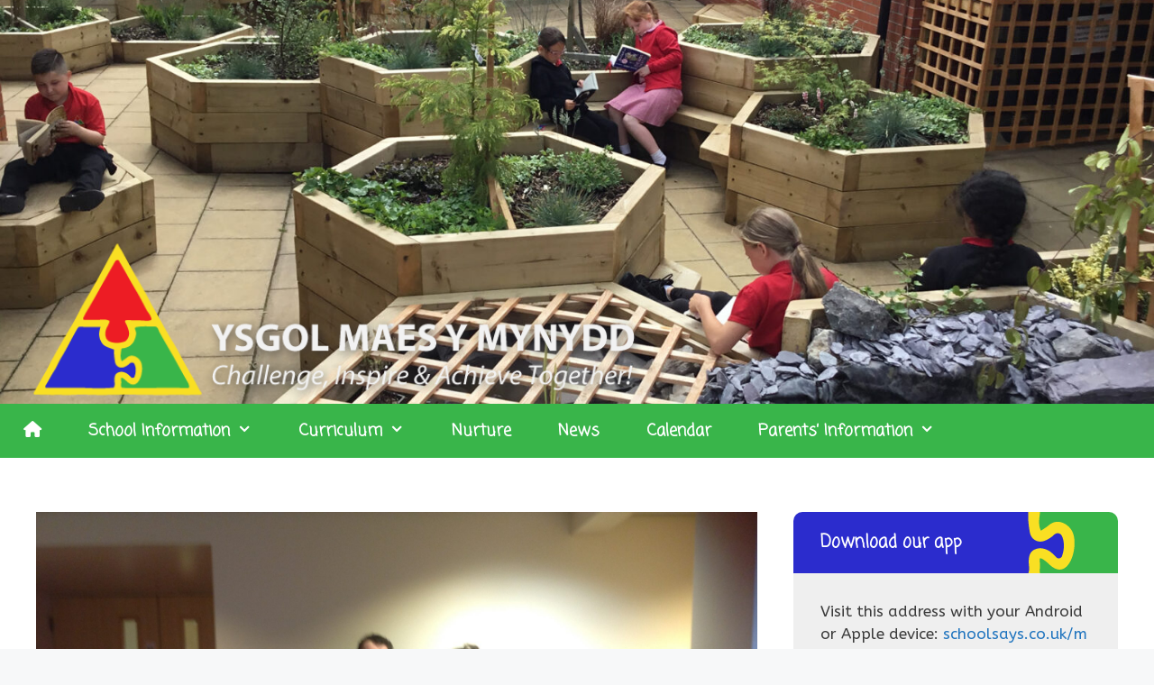

--- FILE ---
content_type: text/html; charset=UTF-8
request_url: https://maesymynydd.cymru/last-weeks-stars-of-the-week-5/
body_size: 17042
content:
<!DOCTYPE html><html lang="en-GB"><head><meta charset="UTF-8"><meta name='robots' content='index, follow, max-image-preview:large, max-snippet:-1, max-video-preview:-1' /><meta name="viewport" content="width=device-width, initial-scale=1"><!-- <link media="all" href="https://maesymynydd.cymru/wp-content/cache/autoptimize/css/autoptimize_dc7e7daea787098edd1cacf79f674cb9.css" rel="stylesheet"> --><title>Last Weeks Stars of the Week - Ysgol Maes y Mynydd</title><link rel="canonical" href="https://maesymynydd.cymru/last-weeks-stars-of-the-week-5/" /><meta property="og:locale" content="en_GB" /><meta property="og:type" content="article" /><meta property="og:title" content="Last Weeks Stars of the Week - Ysgol Maes y Mynydd" /><meta property="og:description" content="Here&#8217;s last weeks Stars of the Week" /><meta property="og:url" content="https://maesymynydd.cymru/last-weeks-stars-of-the-week-5/" /><meta property="og:site_name" content="Ysgol Maes y Mynydd" /><meta property="article:published_time" content="2017-03-10T11:03:34+00:00" /><meta property="article:modified_time" content="2017-03-10T11:08:39+00:00" /><meta property="og:image" content="https://maesymynydd.cymru/wp-content/uploads/2017/03/IMG_0124.jpg" /><meta property="og:image:width" content="2048" /><meta property="og:image:height" content="1530" /><meta property="og:image:type" content="image/jpeg" /><meta name="author" content="schoolstaff" /><meta name="twitter:card" content="summary_large_image" /> <script type="application/ld+json" class="yoast-schema-graph">{"@context":"https://schema.org","@graph":[{"@type":"Article","@id":"https://maesymynydd.cymru/last-weeks-stars-of-the-week-5/#article","isPartOf":{"@id":"https://maesymynydd.cymru/last-weeks-stars-of-the-week-5/"},"author":{"name":"schoolstaff","@id":"https://maesymynydd.cymru/#/schema/person/2be22b7cc5045740412f4a9fce0ca5e8"},"headline":"Last Weeks Stars of the Week","datePublished":"2017-03-10T11:03:34+00:00","dateModified":"2017-03-10T11:08:39+00:00","mainEntityOfPage":{"@id":"https://maesymynydd.cymru/last-weeks-stars-of-the-week-5/"},"wordCount":14,"commentCount":0,"publisher":{"@id":"https://maesymynydd.cymru/#organization"},"image":{"@id":"https://maesymynydd.cymru/last-weeks-stars-of-the-week-5/#primaryimage"},"thumbnailUrl":"https://maesymynydd.cymru/wp-content/uploads/2017/03/IMG_0124.jpg","inLanguage":"en-GB"},{"@type":"WebPage","@id":"https://maesymynydd.cymru/last-weeks-stars-of-the-week-5/","url":"https://maesymynydd.cymru/last-weeks-stars-of-the-week-5/","name":"Last Weeks Stars of the Week - Ysgol Maes y Mynydd","isPartOf":{"@id":"https://maesymynydd.cymru/#website"},"primaryImageOfPage":{"@id":"https://maesymynydd.cymru/last-weeks-stars-of-the-week-5/#primaryimage"},"image":{"@id":"https://maesymynydd.cymru/last-weeks-stars-of-the-week-5/#primaryimage"},"thumbnailUrl":"https://maesymynydd.cymru/wp-content/uploads/2017/03/IMG_0124.jpg","datePublished":"2017-03-10T11:03:34+00:00","dateModified":"2017-03-10T11:08:39+00:00","breadcrumb":{"@id":"https://maesymynydd.cymru/last-weeks-stars-of-the-week-5/#breadcrumb"},"inLanguage":"en-GB","potentialAction":[{"@type":"ReadAction","target":["https://maesymynydd.cymru/last-weeks-stars-of-the-week-5/"]}]},{"@type":"ImageObject","inLanguage":"en-GB","@id":"https://maesymynydd.cymru/last-weeks-stars-of-the-week-5/#primaryimage","url":"https://maesymynydd.cymru/wp-content/uploads/2017/03/IMG_0124.jpg","contentUrl":"https://maesymynydd.cymru/wp-content/uploads/2017/03/IMG_0124.jpg","width":2048,"height":1530},{"@type":"BreadcrumbList","@id":"https://maesymynydd.cymru/last-weeks-stars-of-the-week-5/#breadcrumb","itemListElement":[{"@type":"ListItem","position":1,"name":"Home","item":"https://maesymynydd.cymru/"},{"@type":"ListItem","position":2,"name":"News","item":"https://maesymynydd.cymru/news/"},{"@type":"ListItem","position":3,"name":"Last Weeks Stars of the Week"}]},{"@type":"WebSite","@id":"https://maesymynydd.cymru/#website","url":"https://maesymynydd.cymru/","name":"Ysgol Maes y Mynydd","description":"","publisher":{"@id":"https://maesymynydd.cymru/#organization"},"potentialAction":[{"@type":"SearchAction","target":{"@type":"EntryPoint","urlTemplate":"https://maesymynydd.cymru/?s={search_term_string}"},"query-input":{"@type":"PropertyValueSpecification","valueRequired":true,"valueName":"search_term_string"}}],"inLanguage":"en-GB"},{"@type":"Organization","@id":"https://maesymynydd.cymru/#organization","name":"Ysgol Maes y Mynydd","url":"https://maesymynydd.cymru/","logo":{"@type":"ImageObject","inLanguage":"en-GB","@id":"https://maesymynydd.cymru/#/schema/logo/image/","url":"https://maesymynydd.cymru/wp-content/uploads/2016/12/header-logo-overlay-400.png","contentUrl":"https://maesymynydd.cymru/wp-content/uploads/2016/12/header-logo-overlay-400.png","width":1200,"height":400,"caption":"Ysgol Maes y Mynydd"},"image":{"@id":"https://maesymynydd.cymru/#/schema/logo/image/"}},{"@type":"Person","@id":"https://maesymynydd.cymru/#/schema/person/2be22b7cc5045740412f4a9fce0ca5e8","name":"schoolstaff","image":{"@type":"ImageObject","inLanguage":"en-GB","@id":"https://maesymynydd.cymru/#/schema/person/image/","url":"https://secure.gravatar.com/avatar/0ce2ec5253adb3f5b2b2eb735e357029a020253563cf6371b97ede9d5c1db925?s=96&d=mm&r=g","contentUrl":"https://secure.gravatar.com/avatar/0ce2ec5253adb3f5b2b2eb735e357029a020253563cf6371b97ede9d5c1db925?s=96&d=mm&r=g","caption":"schoolstaff"},"url":"https://maesymynydd.cymru/author/schoolstaff/"}]}</script> <link rel='dns-prefetch' href='//use.fontawesome.com' /><link href='https://fonts.gstatic.com' crossorigin rel='preconnect' /><link href='https://fonts.googleapis.com' crossorigin rel='preconnect' /><link rel="alternate" type="application/rss+xml" title="Ysgol Maes y Mynydd &raquo; Feed" href="https://maesymynydd.cymru/feed/" /><link rel="alternate" title="oEmbed (JSON)" type="application/json+oembed" href="https://maesymynydd.cymru/wp-json/oembed/1.0/embed?url=https%3A%2F%2Fmaesymynydd.cymru%2Flast-weeks-stars-of-the-week-5%2F" /><link rel="alternate" title="oEmbed (XML)" type="text/xml+oembed" href="https://maesymynydd.cymru/wp-json/oembed/1.0/embed?url=https%3A%2F%2Fmaesymynydd.cymru%2Flast-weeks-stars-of-the-week-5%2F&#038;format=xml" /><!-- <link rel='stylesheet' id='font-awesome-svg-styles-css' href='https://maesymynydd.cymru/wp-content/cache/autoptimize/css/autoptimize_single_6260a1dd8d567df3d2086142cc205c62.css' media='all' /> -->
<link rel="stylesheet" type="text/css" href="//maesymynydd.cymru/wp-content/cache/wpfc-minified/1qdclyd3/3tch.css" media="all"/><link rel='stylesheet' id='generate-google-fonts-css' href='https://fonts.googleapis.com/css?family=ABeeZee%3Aregular%2Citalic%7CComing+Soon%3Aregular%7CAllison%3Aregular&#038;display=auto&#038;ver=3.6.1' media='all' /><link rel='stylesheet' id='font-awesome-official-css' href='https://use.fontawesome.com/releases/v6.5.1/css/all.css' media='all' integrity="sha384-t1nt8BQoYMLFN5p42tRAtuAAFQaCQODekUVeKKZrEnEyp4H2R0RHFz0KWpmj7i8g" crossorigin="anonymous" /><link rel='stylesheet' id='font-awesome-official-v4shim-css' href='https://use.fontawesome.com/releases/v6.5.1/css/v4-shims.css' media='all' integrity="sha384-5Jfdy0XO8+vjCRofsSnGmxGSYjLfsjjTOABKxVr8BkfvlaAm14bIJc7Jcjfq/xQI" crossorigin="anonymous" /> <script src='//maesymynydd.cymru/wp-content/cache/wpfc-minified/87abavwh/dwq21.js' type="text/javascript"></script>
<!-- <script src="https://maesymynydd.cymru/wp-includes/js/dist/vendor/react.min.js?ver=18.3.1.1" id="react-js"></script> --> <!-- <script src="https://maesymynydd.cymru/wp-includes/js/dist/vendor/react-jsx-runtime.min.js?ver=18.3.1" id="react-jsx-runtime-js"></script> --> <!-- <script src="https://maesymynydd.cymru/wp-includes/js/dist/autop.min.js?ver=9fb50649848277dd318d" id="wp-autop-js"></script> --> <!-- <script src="https://maesymynydd.cymru/wp-includes/js/dist/blob.min.js?ver=9113eed771d446f4a556" id="wp-blob-js"></script> --> <!-- <script src="https://maesymynydd.cymru/wp-includes/js/dist/block-serialization-default-parser.min.js?ver=14d44daebf663d05d330" id="wp-block-serialization-default-parser-js"></script> --> <!-- <script src="https://maesymynydd.cymru/wp-includes/js/dist/hooks.min.js?ver=dd5603f07f9220ed27f1" id="wp-hooks-js"></script> --> <!-- <script src="https://maesymynydd.cymru/wp-includes/js/dist/deprecated.min.js?ver=e1f84915c5e8ae38964c" id="wp-deprecated-js"></script> --> <!-- <script src="https://maesymynydd.cymru/wp-includes/js/dist/dom.min.js?ver=26edef3be6483da3de2e" id="wp-dom-js"></script> --> <!-- <script src="https://maesymynydd.cymru/wp-includes/js/dist/vendor/react-dom.min.js?ver=18.3.1.1" id="react-dom-js"></script> --> <!-- <script src="https://maesymynydd.cymru/wp-includes/js/dist/escape-html.min.js?ver=6561a406d2d232a6fbd2" id="wp-escape-html-js"></script> --> <!-- <script src="https://maesymynydd.cymru/wp-includes/js/dist/element.min.js?ver=6a582b0c827fa25df3dd" id="wp-element-js"></script> --> <!-- <script src="https://maesymynydd.cymru/wp-includes/js/dist/is-shallow-equal.min.js?ver=e0f9f1d78d83f5196979" id="wp-is-shallow-equal-js"></script> --> <!-- <script src="https://maesymynydd.cymru/wp-includes/js/dist/i18n.min.js?ver=c26c3dc7bed366793375" id="wp-i18n-js"></script> --> <script id="wp-i18n-js-after">wp.i18n.setLocaleData( { 'text direction\u0004ltr': [ 'ltr' ] } );
//# sourceURL=wp-i18n-js-after</script> <script id="wp-keycodes-js-translations">( function( domain, translations ) {
	var localeData = translations.locale_data[ domain ] || translations.locale_data.messages;
	localeData[""].domain = domain;
	wp.i18n.setLocaleData( localeData, domain );
} )( "default", {"translation-revision-date":"2025-12-15 12:18:56+0000","generator":"GlotPress\/4.0.3","domain":"messages","locale_data":{"messages":{"":{"domain":"messages","plural-forms":"nplurals=2; plural=n != 1;","lang":"en_GB"},"Tilde":["Tilde"],"Backtick":["Backtick"],"Period":["Period"],"Comma":["Comma"]}},"comment":{"reference":"wp-includes\/js\/dist\/keycodes.js"}} );
//# sourceURL=wp-keycodes-js-translations</script> <script src='//maesymynydd.cymru/wp-content/cache/wpfc-minified/qgp6c5ie/12b4.js' type="text/javascript"></script>
<!-- <script src="https://maesymynydd.cymru/wp-includes/js/dist/keycodes.min.js?ver=34c8fb5e7a594a1c8037" id="wp-keycodes-js"></script> --> <!-- <script src="https://maesymynydd.cymru/wp-includes/js/dist/priority-queue.min.js?ver=2d59d091223ee9a33838" id="wp-priority-queue-js"></script> --> <!-- <script src="https://maesymynydd.cymru/wp-includes/js/dist/compose.min.js?ver=7a9b375d8c19cf9d3d9b" id="wp-compose-js"></script> --> <!-- <script src="https://maesymynydd.cymru/wp-includes/js/dist/private-apis.min.js?ver=4f465748bda624774139" id="wp-private-apis-js"></script> --> <!-- <script src="https://maesymynydd.cymru/wp-includes/js/dist/redux-routine.min.js?ver=8bb92d45458b29590f53" id="wp-redux-routine-js"></script> --> <!-- <script src="https://maesymynydd.cymru/wp-includes/js/dist/data.min.js?ver=f940198280891b0b6318" id="wp-data-js"></script> --> <script id="wp-data-js-after">( function() {
	var userId = 0;
	var storageKey = "WP_DATA_USER_" + userId;
	wp.data
		.use( wp.data.plugins.persistence, { storageKey: storageKey } );
} )();
//# sourceURL=wp-data-js-after</script> <script src='//maesymynydd.cymru/wp-content/cache/wpfc-minified/7kj1ilw0/12b4.js' type="text/javascript"></script>
<!-- <script src="https://maesymynydd.cymru/wp-includes/js/dist/html-entities.min.js?ver=e8b78b18a162491d5e5f" id="wp-html-entities-js"></script> --> <!-- <script src="https://maesymynydd.cymru/wp-includes/js/dist/dom-ready.min.js?ver=f77871ff7694fffea381" id="wp-dom-ready-js"></script> --> <script id="wp-a11y-js-translations">( function( domain, translations ) {
	var localeData = translations.locale_data[ domain ] || translations.locale_data.messages;
	localeData[""].domain = domain;
	wp.i18n.setLocaleData( localeData, domain );
} )( "default", {"translation-revision-date":"2025-12-15 12:18:56+0000","generator":"GlotPress\/4.0.3","domain":"messages","locale_data":{"messages":{"":{"domain":"messages","plural-forms":"nplurals=2; plural=n != 1;","lang":"en_GB"},"Notifications":["Notifications"]}},"comment":{"reference":"wp-includes\/js\/dist\/a11y.js"}} );
//# sourceURL=wp-a11y-js-translations</script> <script src='//maesymynydd.cymru/wp-content/cache/wpfc-minified/mn6kmgqs/12b4.js' type="text/javascript"></script>
<!-- <script src="https://maesymynydd.cymru/wp-includes/js/dist/a11y.min.js?ver=cb460b4676c94bd228ed" id="wp-a11y-js"></script> --> <script id="wp-rich-text-js-translations">( function( domain, translations ) {
	var localeData = translations.locale_data[ domain ] || translations.locale_data.messages;
	localeData[""].domain = domain;
	wp.i18n.setLocaleData( localeData, domain );
} )( "default", {"translation-revision-date":"2025-12-15 12:18:56+0000","generator":"GlotPress\/4.0.3","domain":"messages","locale_data":{"messages":{"":{"domain":"messages","plural-forms":"nplurals=2; plural=n != 1;","lang":"en_GB"},"%s applied.":["%s applied."],"%s removed.":["%s removed."]}},"comment":{"reference":"wp-includes\/js\/dist\/rich-text.js"}} );
//# sourceURL=wp-rich-text-js-translations</script> <script src='//maesymynydd.cymru/wp-content/cache/wpfc-minified/ko2ec5mh/12b4.js' type="text/javascript"></script>
<!-- <script src="https://maesymynydd.cymru/wp-includes/js/dist/rich-text.min.js?ver=5bdbb44f3039529e3645" id="wp-rich-text-js"></script> --> <!-- <script src="https://maesymynydd.cymru/wp-includes/js/dist/shortcode.min.js?ver=0b3174183b858f2df320" id="wp-shortcode-js"></script> --> <!-- <script src="https://maesymynydd.cymru/wp-includes/js/dist/warning.min.js?ver=d69bc18c456d01c11d5a" id="wp-warning-js"></script> --> <script id="wp-blocks-js-translations">( function( domain, translations ) {
	var localeData = translations.locale_data[ domain ] || translations.locale_data.messages;
	localeData[""].domain = domain;
	wp.i18n.setLocaleData( localeData, domain );
} )( "default", {"translation-revision-date":"2025-12-15 12:18:56+0000","generator":"GlotPress\/4.0.3","domain":"messages","locale_data":{"messages":{"":{"domain":"messages","plural-forms":"nplurals=2; plural=n != 1;","lang":"en_GB"},"%1$s Block. Row %2$d":["%1$s Block. Row %2$d"],"Design":["Design"],"%s Block":["%s Block"],"%1$s Block. %2$s":["%1$s Block. %2$s"],"%1$s Block. Column %2$d":["%1$s Block. Column %2$d"],"%1$s Block. Column %2$d. %3$s":["%1$s Block. Column %2$d. %3$s"],"%1$s Block. Row %2$d. %3$s":["%1$s Block. Row %2$d. %3$s"],"Reusable blocks":["Reusable blocks"],"Embeds":["Embeds"],"Text":["Text"],"Widgets":["Widgets"],"Theme":["Theme"],"Media":["Media"]}},"comment":{"reference":"wp-includes\/js\/dist\/blocks.js"}} );
//# sourceURL=wp-blocks-js-translations</script> <script src='//maesymynydd.cymru/wp-content/cache/wpfc-minified/7lfont61/12b4.js' type="text/javascript"></script>
<!-- <script src="https://maesymynydd.cymru/wp-includes/js/dist/blocks.min.js?ver=de131db49fa830bc97da" id="wp-blocks-js"></script> --> <!-- <script src="https://maesymynydd.cymru/wp-includes/js/jquery/jquery.min.js?ver=3.7.1" id="jquery-core-js"></script> --> <link rel="https://api.w.org/" href="https://maesymynydd.cymru/wp-json/" /><link rel="alternate" title="JSON" type="application/json" href="https://maesymynydd.cymru/wp-json/wp/v2/posts/5002" /><link rel="EditURI" type="application/rsd+xml" title="RSD" href="https://maesymynydd.cymru/xmlrpc.php?rsd" /><meta name="generator" content="WordPress 6.9" /><link rel='shortlink' href='https://maesymynydd.cymru/?p=5002' />  <script type="text/javascript">jQuery(function () {

		var mobileOnly = false;
		
		if (mobileOnly) {
			return;
		}

		jQuery.fn.getTitle = function () { // Copy the title of every IMG tag and add it to its parent A so that fancybox can show titles
			var arr = jQuery("a[data-fancybox]");jQuery.each(arr, function() {var title = jQuery(this).children("img").attr("title") || '';var figCaptionHtml = jQuery(this).next("figcaption").html() || '';var processedCaption = figCaptionHtml;if (figCaptionHtml.length && typeof DOMPurify === 'function') {processedCaption = DOMPurify.sanitize(figCaptionHtml, {USE_PROFILES: {html: true}});} else if (figCaptionHtml.length) {processedCaption = jQuery("<div>").text(figCaptionHtml).html();}var newTitle = title;if (processedCaption.length) {newTitle = title.length ? title + " " + processedCaption : processedCaption;}if (newTitle.length) {jQuery(this).attr("title", newTitle);}});		}

		// Supported file extensions

				var thumbnails = jQuery("a:has(img)").not(".nolightbox").not('.envira-gallery-link').not('.ngg-simplelightbox').filter(function () {
			return /\.(jpe?g|png|gif|mp4|webp|bmp|pdf)(\?[^/]*)*$/i.test(jQuery(this).attr('href'))
		});
		

		// Add data-type iframe for links that are not images or videos.
		var iframeLinks = jQuery('.fancyboxforwp').filter(function () {
			return !/\.(jpe?g|png|gif|mp4|webp|bmp|pdf)(\?[^/]*)*$/i.test(jQuery(this).attr('href'))
		}).filter(function () {
			return !/vimeo|youtube/i.test(jQuery(this).attr('href'))
		});
		iframeLinks.attr({"data-type": "iframe"}).getTitle();

				// Gallery All
		thumbnails.addClass("fancyboxforwp").attr("data-fancybox", "gallery").getTitle();
		iframeLinks.attr({"data-fancybox": "gallery"}).getTitle();

		// Gallery type NONE
		
		// Call fancybox and apply it on any link with a rel atribute that starts with "fancybox", with the options set on the admin panel
		jQuery("a.fancyboxforwp").fancyboxforwp({
			loop: false,
			smallBtn: false,
			zoomOpacity: "auto",
			animationEffect: "zoom",
			animationDuration: 500,
			transitionEffect: "slide",
			transitionDuration: "300",
			overlayShow: true,
			overlayOpacity: "0.8",
			titleShow: true,
			titlePosition: "inside",
			keyboard: true,
			showCloseButton: false,
			arrows: true,
			clickContent:false,
			clickSlide: "close",
			mobile: {
				clickContent: function (current, event) {
					return current.type === "image" ? "toggleControls" : false;
				},
				clickSlide: function (current, event) {
					return current.type === "image" ? "close" : "close";
				},
			},
			wheel: false,
			toolbar: true,
			preventCaptionOverlap: true,
			onInit: function() { },			onDeactivate
	: function() { },		beforeClose: function() { },			afterShow: function(instance) { jQuery( ".fancybox-image" ).on("click", function( ){ ( instance.isScaledDown() ) ? instance.scaleToActual() : instance.scaleToFit() }) },				afterClose: function() { },					caption : function( instance, item ) {var title = "";if("undefined" != typeof jQuery(this).context ){var title = jQuery(this).context.title;} else { var title = ("undefined" != typeof jQuery(this).attr("title")) ? jQuery(this).attr("title") : false;}var caption = jQuery(this).data('caption') || '';if ( item.type === 'image' && title.length ) {caption = (caption.length ? caption + '<br />' : '') + '<p class="caption-title">'+jQuery("<div>").text(title).html()+'</p>' ;}if (typeof DOMPurify === "function" && caption.length) { return DOMPurify.sanitize(caption, {USE_PROFILES: {html: true}}); } else { return jQuery("<div>").text(caption).html(); }},
		afterLoad : function( instance, current ) {var captionContent = current.opts.caption || '';var sanitizedCaptionString = '';if (typeof DOMPurify === 'function' && captionContent.length) {sanitizedCaptionString = DOMPurify.sanitize(captionContent, {USE_PROFILES: {html: true}});} else if (captionContent.length) { sanitizedCaptionString = jQuery("<div>").text(captionContent).html();}if (sanitizedCaptionString.length) { current.$content.append(jQuery('<div class=\"fancybox-custom-caption inside-caption\" style=\" position: absolute;left:0;right:0;color:#000;margin:0 auto;bottom:0;text-align:center;background-color:#FFFFFF \"></div>').html(sanitizedCaptionString)); }},
			})
		;

			})</script> <meta name="robots" content="noimageindex"> <script type="text/javascript">//
  function external_links_in_new_windows_loop() {
    if (!document.links) {
      document.links = document.getElementsByTagName('a');
    }
    var change_link = false;
    var force = '';
    var ignore = '';

    for (var t=0; t<document.links.length; t++) {
      var all_links = document.links[t];
      change_link = false;
      
      if(document.links[t].hasAttribute('onClick') == false) {
        // forced if the address starts with http (or also https), but does not link to the current domain
        if(all_links.href.search(/^http/) != -1 && all_links.href.search('maesymynydd.cymru') == -1 && all_links.href.search(/^#/) == -1) {
          // console.log('Changed ' + all_links.href);
          change_link = true;
        }
          
        if(force != '' && all_links.href.search(force) != -1) {
          // forced
          // console.log('force ' + all_links.href);
          change_link = true;
        }
        
        if(ignore != '' && all_links.href.search(ignore) != -1) {
          // console.log('ignore ' + all_links.href);
          // ignored
          change_link = false;
        }

        if(change_link == true) {
          // console.log('Changed ' + all_links.href);
          document.links[t].setAttribute('onClick', 'javascript:window.open(\'' + all_links.href.replace(/'/g, '') + '\', \'_blank\', \'noopener\'); return false;');
          document.links[t].removeAttribute('target');
        }
      }
    }
  }
  
  // Load
  function external_links_in_new_windows_load(func)
  {  
    var oldonload = window.onload;
    if (typeof window.onload != 'function'){
      window.onload = func;
    } else {
      window.onload = function(){
        oldonload();
        func();
      }
    }
  }

  external_links_in_new_windows_load(external_links_in_new_windows_loop);
  //</script> <link rel="apple-touch-icon" sizes="180x180" href="/wp-content/uploads/fbrfg/apple-touch-icon.png?v=Omr59aEygY"><link rel="icon" type="image/png" sizes="32x32" href="/wp-content/uploads/fbrfg/favicon-32x32.png?v=Omr59aEygY"><link rel="icon" type="image/png" sizes="16x16" href="/wp-content/uploads/fbrfg/favicon-16x16.png?v=Omr59aEygY"><link rel="manifest" href="/wp-content/uploads/fbrfg/site.webmanifest?v=Omr59aEygY"><link rel="mask-icon" href="/wp-content/uploads/fbrfg/safari-pinned-tab.svg?v=Omr59aEygY" color="#5bbad5"><link rel="shortcut icon" href="/wp-content/uploads/fbrfg/favicon.ico?v=Omr59aEygY"><meta name="msapplication-TileColor" content="#da532c"><meta name="msapplication-config" content="/wp-content/uploads/fbrfg/browserconfig.xml?v=Omr59aEygY"><meta name="theme-color" content="#ffffff"><style id="wp-custom-css">/* SITE WRAPPER */

body {
    background-color: #f7f8f9;
}

.signature {
	color: var(--accent);
}

#site-wrapper {
	max-width: 1920px;
	margin-left: auto;
	margin-right: auto;
	/*background-image: url(https://SITE-ADDRESS-HERE/wp-content/themes/generatepress-child/images/background2.jpg);*/
	box-shadow: 0px 1px 14px 4px rgba(156,148,148,0.5);
	-webkit-box-shadow: 0px 1px 14px 4px rgba(156,148,148,0.5);
	-moz-box-shadow: 0px 1px 14px 4px rgba(156,148,148,0.5);
}

.sticky-enabled .main-navigation.is_stuck {
    max-width: 1920px;
    margin-left: auto;
    margin-right: auto;
}

/* FILE BLOCK FIX */

.wp-block-file {
    font-size: 1em !important;
    line-height: 1.8em;
}

a.wp-block-file__button {
    color: white;
    background-color: var(--contrast);
    padding: 5px 10px;
    border-radius: 0px;
}

a.wp-block-file__button:hover {
    color: white;
    background-color: var(--accent);
}

/* SPLASH */

.page-id-7318 .wp-block-buttons {
    bottom: 2vh;
    position: absolute;
    width: 100%;
}

.page-id-7318 .go-home-btn {
    position: relative;
    margin-left: auto;
    margin-right: 2vw !important;
}

.page-id-7318 .wp-block-video video {
	min-height: 100vh;
	background-color: black;
	min-width: 100%;
	height: 100vh;
}

/* END SPLASH */

.site-content {
    background-color: #fff !important;
}

#page {
    background-color: white;
    width: 100%;
    max-width: none;
}

.site-content {
    max-width: 1240px;
    margin-left: auto;
    margin-right: auto;
}

.full-width-content .site-content {
	max-width: none;
}

.dont-break-out {
  overflow-wrap: break-word;
  word-wrap: break-word;
  -ms-word-break: break-all;
  word-break: break-all;
  -ms-hyphens: auto;
  -moz-hyphens: auto;
  -webkit-hyphens: auto;
  hyphens: auto;
}


.metaslider-4596 {
    margin-bottom: 30px;
}

#related-news {
    padding: 20px;
    background: #f3f3f3;
    border-left: 5px solid #1e73be;
    margin-top: 40px;
}

/* Header */

.metaslider-5551 {
    position: fixed !important;
    z-index: -1 !important;
    -moz-transform: translateZ(0);
    -webkit-transform: translateZ(0);
    -o-transform: translateZ(0);
    transform: translateZ(0);
	max-width: 1920px !important;
	margin-left: auto;
	margin-right: auto;
}

.header-aligned-center .site-header {
    pointer-events: none;
}

.inside-header {
  padding-top: 0;
  padding-right: 0;
  padding-bottom: 0;
  padding-left: 0;
  /* Make the illustration (logo) full width */
  margin-left: 0;
  margin-right: 0;
  max-width: none !important;
	min-height: 35vw;
	display: flex;
  align-items: flex-end;
}

@media only screen and (min-width:1920px) { 
	.inside-header {
			min-height: 700px;
	}
}

.site-logo, .site-header .header-image {
    width: 100%;
	    margin-left: auto;
    margin-right: auto;
    max-width: 1240px;
}

/* Navbar */ 

.main-navigation ul ul {
    box-shadow: 0 2px 2px rgba(0,0,0,.1);
    box-shadow: none;
}

.sticky-enabled .main-navigation.is_stuck {
    box-shadow: 0 2px 2px -2px rgba(0,0,0,0) !important;
    z-index: 999 !important;
}

/* Content */

.alm-reveal hr {
    clear: both;
}

.home-posts img {
    float: right;
    margin-bottom: 20px;
}


/* Sidebar start */

.separate-containers .inside-left-sidebar, .separate-containers .inside-right-sidebar {
    margin-top: 20px;
    margin-bottom: 40px;
}

.inside-right-sidebar aside {
    border-top-left-radius: 10px;
    border-top-right-radius: 10px;
	margin-bottom: 40px !important;
}

.sidebar .widget .widget-title {
    color: #fff;
    background: url(https://maesymynydd.cymru/wp-content/uploads/2016/12/widget-title-bg.png) no-repeat right;
    background-color: #2B2CCD;
    padding: 20px 30px;
    /*margin-bottom: 20px;*/
    border-top-left-radius: 10px;
    border-top-right-radius: 10px;
}

.upw-posts.hfeed, .upw-after, .inside-right-sidebar ul, .inside-right-sidebar .textwidget, .widget-easy-twitter-feed-widget-row, div#ctf {
    margin-left: 30px;
    margin-right: 30px;
}

/*iframe#twitter-widget-0, iframe#twitter-widget-1, iframe#twitter-widget-2  {
    margin: 0px 20px;
}*/

.timeline-Widget {
    background-color: #EFEFEF !important;
}

li.cat-item {
	display: inline;
	margin-right: 10px;
}

.simcal-default-calendar-list {
    padding: 0 20px 15px 0 !important;
}

.simcal-default-calendar-list .simcal-calendar-head {
    display: none !important;
}

.simcal-default-calendar-list dt.simcal-day-label {
  background-color: transparent !important;
  color: #595959 !important;
  border-bottom: none !important;
  margin: 0px;
  font-size: 1em !important;
}

.simcal-default-calendar-list dt.simcal-day-label>span {
    display: inline-block;
    padding: 0px 0px !important;
}

.simcal-default-calendar-list ul.simcal-events {
    margin: 0 0 0 0 !important;
    padding: 0px !important;

}

.simcal-default-calendar-list .simcal-event-details {
    font-size: 1em !important;
}

.simcal-default-calendar-list .simcal-event-details p {
    margin: 0 !important;
}

dd.simcal-day {
    margin: 0 0 1em 0;
}

.simcal-default-calendar-list ul.simcal-events li.simcal-event {
    margin-bottom: 0 !important;
}

#text-1 .textwidget, div#ctf {
    margin-bottom: 10px;
}

.sidebar .simcal-event {
	padding-bottom: 15px;
}

.sidebar .twitter-widget .textwidget {
    margin: 0px;
}

/* Posts Widget */

.listing-item {
    padding-bottom: 15px;
}

.listing-item .date {
   display: block;
}

#sidebar-more-link-news {
    margin: 0px;
	font-weight: bold;
}

/* Sidebar end */

/* Footer start */

.footer-widget-1, .footer-widget-2, .footer-widget-3, .footer-widget-4 {
    min-height: 180px; /* Fixes float left problem */
}

/* Footer end */

/* APP CALENDAR  */

body.postid-5698 .entry-content {
    margin: 0px;
}

/* APP CALENDAR  */

@media (max-width: 1040px) {
    #primary, #right-sidebar {
        width: 100% !important;
        float: none !important;;
    }
	.separate-containers .site-main {
    margin-top: 0;
}
}

@media only screen and (max-width:520px) { 
  .mobile-hide {
    display: none;
  }
  .home-posts img {
    float: none;
    margin-bottom: 20px;
  }
}


@media only screen and (max-width:1300px) { 
.separate-containers .inside-left-sidebar {
    margin-left: 20px;
}
.separate-containers .inside-right-sidebar{
    margin-right: 20px;
}
}

@media only screen and (min-width:768px)and (max-width:1040px) { 
.separate-containers .inside-right-sidebar, .separate-containers .inside-left-sidebar {
    margin-left: 20px;
    margin-right: 20px;
}
}

@media only screen and (max-width:767px) { 
.separate-containers .inside-right-sidebar, .separate-containers .inside-left-sidebar {
    margin-left: 20px;
    margin-right: 20px;
}
}

@media only screen and (min-width:1040px) { 
	.twitter-mobile {
		display: none;
	}
	.twitter-tablet {
		display: none;
	}
	.twitter-desktop {
		display: block;
	}
}

@media only screen and (min-width:768px) and (max-width:1040px) { 
	.twitter-mobile {
		display: none;
	}
	.twitter-tablet {
		display: block;
	}
	.twitter-desktop {
		display: none;
	}
}

@media only screen and (max-width:767px) { 
	.twitter-mobile {
		display: block;
	}
	.twitter-tablet {
		display: none;
	}
	.twitter-desktop {
		display: none;
	}
}

@media only screen and (max-width:1160px) { 
  body {
    padding-top: 0px;
  }
}

@media (min-width: 1079px) {
	.current-menu-parent > a {
        }
        .sub-menu {
           border-bottom-width: 3px;
           border-bottom-style: solid;
           border-bottom-color: #469BFF;
        }
}</style></head><body class="wp-singular post-template-default single single-post postid-5002 single-format-standard wp-custom-logo wp-embed-responsive wp-theme-generatepress wp-child-theme-generatepress-child post-image-above-header post-image-aligned-center sticky-menu-no-transition sticky-enabled desktop-sticky-menu metaslider-plugin right-sidebar nav-below-header one-container fluid-header active-footer-widgets-4 nav-aligned-left header-aligned-center dropdown-hover featured-image-active" itemtype="https://schema.org/Blog" itemscope> <a class="screen-reader-text skip-link" href="#content" title="Skip to content">Skip to content</a><div id="site-wrapper"><header class="site-header" id="masthead" aria-label="Site"  itemtype="https://schema.org/WPHeader" itemscope><div class="inside-header grid-container grid-parent"><div class="site-logo"> <a href="https://maesymynydd.cymru/" rel="home"> <img  class="header-image is-logo-image" alt="Ysgol Maes y Mynydd" src="https://maesymynydd.cymru/wp-content/uploads/2016/12/header-logo-overlay-400.png" /> </a></div><div id="metaslider-id-5551" style="max-width: 1920px;" class="ml-slider-3-104-0 ml-slider-pro-2-52-0 metaslider metaslider-flex metaslider-5551 ml-slider ms-theme-default nav-hidden" role="region" aria-label="Header Slider NEW" data-height="700" data-width="1920"><div id="metaslider_container_5551"><div id="metaslider_5551"><ul class='slides'><li style="display: block; width: 100%;" class="slide-7401 ms-image " aria-roledescription="slide" data-date="2021-09-09 15:22:39" data-filename="E4HBEHKWQAIxh4y.jpg" data-slide-type="image"><img width="1920" height="700" src="https://maesymynydd.cymru/wp-content/uploads/2021/09/E4HBEHKWQAIxh4y.jpg" class="slider-5551 slide-7401 msDefaultImage" alt="" rel="" title="slider image 2" decoding="async" srcset="https://maesymynydd.cymru/wp-content/uploads/2021/09/E4HBEHKWQAIxh4y.jpg 1920w, https://maesymynydd.cymru/wp-content/uploads/2021/09/E4HBEHKWQAIxh4y-300x109.jpg 300w, https://maesymynydd.cymru/wp-content/uploads/2021/09/E4HBEHKWQAIxh4y-1024x373.jpg 1024w, https://maesymynydd.cymru/wp-content/uploads/2021/09/E4HBEHKWQAIxh4y-768x280.jpg 768w, https://maesymynydd.cymru/wp-content/uploads/2021/09/E4HBEHKWQAIxh4y-1536x560.jpg 1536w" sizes="(max-width: 1920px) 100vw, 1920px" /></li><li style="display: none; width: 100%;" class="slide-7402 ms-image " aria-roledescription="slide" data-date="2021-09-09 15:22:39" data-filename="E5O2pccXwAk0HR0.jpg" data-slide-type="image"><img width="1920" height="700" src="https://maesymynydd.cymru/wp-content/uploads/2021/09/E5O2pccXwAk0HR0.jpg" class="slider-5551 slide-7402 msDefaultImage" alt="" rel="" title="slider image 3" decoding="async" srcset="https://maesymynydd.cymru/wp-content/uploads/2021/09/E5O2pccXwAk0HR0.jpg 1920w, https://maesymynydd.cymru/wp-content/uploads/2021/09/E5O2pccXwAk0HR0-300x109.jpg 300w, https://maesymynydd.cymru/wp-content/uploads/2021/09/E5O2pccXwAk0HR0-1024x373.jpg 1024w, https://maesymynydd.cymru/wp-content/uploads/2021/09/E5O2pccXwAk0HR0-768x280.jpg 768w, https://maesymynydd.cymru/wp-content/uploads/2021/09/E5O2pccXwAk0HR0-1536x560.jpg 1536w" sizes="(max-width: 1920px) 100vw, 1920px" /></li><li style="display: none; width: 100%;" class="slide-7409 ms-image " aria-roledescription="slide" data-date="2021-09-10 08:14:37" data-filename="forest-school-kids-2.jpg" data-slide-type="image"><img width="1920" height="700" src="https://maesymynydd.cymru/wp-content/uploads/2021/09/forest-school-kids-2.jpg" class="slider-5551 slide-7409 msDefaultImage" alt="" rel="" title="slider image 7" decoding="async" srcset="https://maesymynydd.cymru/wp-content/uploads/2021/09/forest-school-kids-2.jpg 1920w, https://maesymynydd.cymru/wp-content/uploads/2021/09/forest-school-kids-2-300x109.jpg 300w, https://maesymynydd.cymru/wp-content/uploads/2021/09/forest-school-kids-2-1024x373.jpg 1024w, https://maesymynydd.cymru/wp-content/uploads/2021/09/forest-school-kids-2-768x280.jpg 768w, https://maesymynydd.cymru/wp-content/uploads/2021/09/forest-school-kids-2-1536x560.jpg 1536w" sizes="(max-width: 1920px) 100vw, 1920px" /></li><li style="display: none; width: 100%;" class="slide-7413 ms-image " aria-roledescription="slide" data-date="2021-09-10 08:18:19" data-filename="Library-3.jpg" data-slide-type="image"><img width="1920" height="700" src="https://maesymynydd.cymru/wp-content/uploads/2021/09/Library-3.jpg" class="slider-5551 slide-7413 msDefaultImage" alt="" rel="" title="slider image 9" decoding="async" srcset="https://maesymynydd.cymru/wp-content/uploads/2021/09/Library-3.jpg 1920w, https://maesymynydd.cymru/wp-content/uploads/2021/09/Library-3-300x109.jpg 300w, https://maesymynydd.cymru/wp-content/uploads/2021/09/Library-3-1024x373.jpg 1024w, https://maesymynydd.cymru/wp-content/uploads/2021/09/Library-3-768x280.jpg 768w, https://maesymynydd.cymru/wp-content/uploads/2021/09/Library-3-1536x560.jpg 1536w" sizes="(max-width: 1920px) 100vw, 1920px" /></li><li style="display: none; width: 100%;" class="slide-7405 ms-image " aria-roledescription="slide" data-date="2021-09-10 08:09:58" data-filename="E6MJx01WEAAvZiZ.jpg" data-slide-type="image"><img width="1920" height="700" src="https://maesymynydd.cymru/wp-content/uploads/2021/09/E6MJx01WEAAvZiZ.jpg" class="slider-5551 slide-7405 msDefaultImage" alt="" rel="" title="slider image 5" decoding="async" srcset="https://maesymynydd.cymru/wp-content/uploads/2021/09/E6MJx01WEAAvZiZ.jpg 1920w, https://maesymynydd.cymru/wp-content/uploads/2021/09/E6MJx01WEAAvZiZ-300x109.jpg 300w, https://maesymynydd.cymru/wp-content/uploads/2021/09/E6MJx01WEAAvZiZ-1024x373.jpg 1024w, https://maesymynydd.cymru/wp-content/uploads/2021/09/E6MJx01WEAAvZiZ-768x280.jpg 768w, https://maesymynydd.cymru/wp-content/uploads/2021/09/E6MJx01WEAAvZiZ-1536x560.jpg 1536w" sizes="(max-width: 1920px) 100vw, 1920px" /></li><li style="display: none; width: 100%;" class="slide-7400 ms-image " aria-roledescription="slide" data-date="2021-09-09 15:22:36" data-filename="E2QK0WkX0AA9-iY.jpg" data-slide-type="image"><img width="1920" height="700" src="https://maesymynydd.cymru/wp-content/uploads/2021/09/E2QK0WkX0AA9-iY.jpg" class="slider-5551 slide-7400 msDefaultImage" alt="" rel="" title="slider image 1" decoding="async" fetchpriority="high" srcset="https://maesymynydd.cymru/wp-content/uploads/2021/09/E2QK0WkX0AA9-iY.jpg 1920w, https://maesymynydd.cymru/wp-content/uploads/2021/09/E2QK0WkX0AA9-iY-300x109.jpg 300w, https://maesymynydd.cymru/wp-content/uploads/2021/09/E2QK0WkX0AA9-iY-1024x373.jpg 1024w, https://maesymynydd.cymru/wp-content/uploads/2021/09/E2QK0WkX0AA9-iY-768x280.jpg 768w, https://maesymynydd.cymru/wp-content/uploads/2021/09/E2QK0WkX0AA9-iY-1536x560.jpg 1536w" sizes="(max-width: 1920px) 100vw, 1920px" /></li><li style="display: none; width: 100%;" class="slide-7415 ms-image " aria-roledescription="slide" data-date="2021-09-10 08:23:09" data-filename="Library-4.jpg" data-slide-type="image"><img width="1920" height="700" src="https://maesymynydd.cymru/wp-content/uploads/2021/09/Library-4.jpg" class="slider-5551 slide-7415 msDefaultImage" alt="" rel="" title="slider image 10" decoding="async" srcset="https://maesymynydd.cymru/wp-content/uploads/2021/09/Library-4.jpg 1920w, https://maesymynydd.cymru/wp-content/uploads/2021/09/Library-4-300x109.jpg 300w, https://maesymynydd.cymru/wp-content/uploads/2021/09/Library-4-1024x373.jpg 1024w, https://maesymynydd.cymru/wp-content/uploads/2021/09/Library-4-768x280.jpg 768w, https://maesymynydd.cymru/wp-content/uploads/2021/09/Library-4-1536x560.jpg 1536w" sizes="(max-width: 1920px) 100vw, 1920px" /></li><li style="display: none; width: 100%;" class="slide-7407 ms-image " aria-roledescription="slide" data-date="2021-09-10 08:13:13" data-filename="Farm-Shop.jpg" data-slide-type="image"><img width="1920" height="700" src="https://maesymynydd.cymru/wp-content/uploads/2021/09/Farm-Shop.jpg" class="slider-5551 slide-7407 msDefaultImage" alt="" rel="" title="slider image 6" decoding="async" srcset="https://maesymynydd.cymru/wp-content/uploads/2021/09/Farm-Shop.jpg 1920w, https://maesymynydd.cymru/wp-content/uploads/2021/09/Farm-Shop-300x109.jpg 300w, https://maesymynydd.cymru/wp-content/uploads/2021/09/Farm-Shop-1024x373.jpg 1024w, https://maesymynydd.cymru/wp-content/uploads/2021/09/Farm-Shop-768x280.jpg 768w, https://maesymynydd.cymru/wp-content/uploads/2021/09/Farm-Shop-1536x560.jpg 1536w" sizes="(max-width: 1920px) 100vw, 1920px" /></li><li style="display: none; width: 100%;" class="slide-7403 ms-image " aria-roledescription="slide" data-date="2021-09-09 15:22:39" data-filename="E6MJx0GWYAofxWF.jpg" data-slide-type="image"><img width="1920" height="700" src="https://maesymynydd.cymru/wp-content/uploads/2021/09/E6MJx0GWYAofxWF.jpg" class="slider-5551 slide-7403 msDefaultImage" alt="" rel="" title="slider image 4" decoding="async" srcset="https://maesymynydd.cymru/wp-content/uploads/2021/09/E6MJx0GWYAofxWF.jpg 1920w, https://maesymynydd.cymru/wp-content/uploads/2021/09/E6MJx0GWYAofxWF-300x109.jpg 300w, https://maesymynydd.cymru/wp-content/uploads/2021/09/E6MJx0GWYAofxWF-1024x373.jpg 1024w, https://maesymynydd.cymru/wp-content/uploads/2021/09/E6MJx0GWYAofxWF-768x280.jpg 768w, https://maesymynydd.cymru/wp-content/uploads/2021/09/E6MJx0GWYAofxWF-1536x560.jpg 1536w" sizes="(max-width: 1920px) 100vw, 1920px" /></li><li style="display: none; width: 100%;" class="slide-7411 ms-image " aria-roledescription="slide" data-date="2021-09-10 08:16:04" data-filename="Library-1.jpg" data-slide-type="image"><img width="1920" height="700" src="https://maesymynydd.cymru/wp-content/uploads/2021/09/Library-1.jpg" class="slider-5551 slide-7411 msDefaultImage" alt="" rel="" title="slider image 8" decoding="async" srcset="https://maesymynydd.cymru/wp-content/uploads/2021/09/Library-1.jpg 1920w, https://maesymynydd.cymru/wp-content/uploads/2021/09/Library-1-300x109.jpg 300w, https://maesymynydd.cymru/wp-content/uploads/2021/09/Library-1-1024x373.jpg 1024w, https://maesymynydd.cymru/wp-content/uploads/2021/09/Library-1-768x280.jpg 768w, https://maesymynydd.cymru/wp-content/uploads/2021/09/Library-1-1536x560.jpg 1536w" sizes="(max-width: 1920px) 100vw, 1920px" /></li></ul></div></div></div></div></header><nav class="main-navigation sub-menu-right" id="site-navigation" aria-label="Primary"  itemtype="https://schema.org/SiteNavigationElement" itemscope><div class="inside-navigation grid-container grid-parent"> <button class="menu-toggle" aria-controls="primary-menu" aria-expanded="false"> <span class="mobile-menu">Menu</span> </button><div id="primary-menu" class="main-nav"><ul id="menu-main-menu" class=" menu sf-menu"><li id="menu-item-4777" class="home-icon menu-item menu-item-type-post_type menu-item-object-page menu-item-home menu-item-4777"><a href="https://maesymynydd.cymru/"><i class="fas fa-home"></i></a></li><li id="menu-item-4781" class="menu-item menu-item-type-custom menu-item-object-custom menu-item-has-children menu-item-4781"><a href="#">School Information<span role="presentation" class="dropdown-menu-toggle"></span></a><ul class="sub-menu"><li id="menu-item-4765" class="menu-item menu-item-type-post_type menu-item-object-page menu-item-4765"><a href="https://maesymynydd.cymru/school-information/prospectus/">Prospectus</a></li><li id="menu-item-5367" class="menu-item menu-item-type-post_type menu-item-object-page menu-item-5367"><a href="https://maesymynydd.cymru/school-information/gdpr/">GDPR</a></li><li id="menu-item-4769" class="menu-item menu-item-type-post_type menu-item-object-page menu-item-4769"><a href="https://maesymynydd.cymru/school-information/school-meals/">School Meals</a></li><li id="menu-item-4770" class="menu-item menu-item-type-post_type menu-item-object-page menu-item-4770"><a href="https://maesymynydd.cymru/school-information/term-dates/">Term Dates</a></li><li id="menu-item-4766" class="menu-item menu-item-type-post_type menu-item-object-page menu-item-4766"><a href="https://maesymynydd.cymru/school-information/uniform/">School Uniform</a></li><li id="menu-item-9175" class="menu-item menu-item-type-post_type menu-item-object-page menu-item-9175"><a href="https://maesymynydd.cymru/school-information/breakfast-club/">Breakfast Club</a></li><li id="menu-item-7624" class="menu-item menu-item-type-post_type menu-item-object-page menu-item-7624"><a href="https://maesymynydd.cymru/school-information/after-school-club-and-holiday-club/">Allstars wraparound care</a></li><li id="menu-item-8490" class="menu-item menu-item-type-post_type menu-item-object-page menu-item-8490"><a href="https://maesymynydd.cymru/school-information/governors/">Governors</a></li><li id="menu-item-4975" class="menu-item menu-item-type-post_type menu-item-object-page menu-item-4975"><a href="https://maesymynydd.cymru/school-information/estyn/">Estyn</a></li><li id="menu-item-4763" class="menu-item menu-item-type-post_type menu-item-object-page menu-item-4763"><a href="https://maesymynydd.cymru/school-information/policies/">Policies</a></li><li id="menu-item-8070" class="menu-item menu-item-type-post_type menu-item-object-page menu-item-8070"><a href="https://maesymynydd.cymru/school-information/criw-cymraeg/">Criw Cymraeg</a></li><li id="menu-item-8739" class="menu-item menu-item-type-post_type menu-item-object-page menu-item-8739"><a href="https://maesymynydd.cymru/school-information/contact/">Contact us</a></li></ul></li><li id="menu-item-7601" class="menu-item menu-item-type-custom menu-item-object-custom menu-item-has-children menu-item-7601"><a href="#">Curriculum<span role="presentation" class="dropdown-menu-toggle"></span></a><ul class="sub-menu"><li id="menu-item-7634" class="menu-item menu-item-type-custom menu-item-object-custom menu-item-7634"><a target="_blank" href="https://spark.adobe.com/page/iWk7qMbotqUeo/">Vision and values</a></li><li id="menu-item-7632" class="menu-item menu-item-type-custom menu-item-object-custom menu-item-7632"><a target="_blank" href="https://spark.adobe.com/page/yEq39db4vQrXs/">11 before 11</a></li><li id="menu-item-7633" class="menu-item menu-item-type-custom menu-item-object-custom menu-item-7633"><a target="_blank" href="https://spark.adobe.com/page/rbF8OkUf8z1BR/">Environment</a></li><li id="menu-item-7641" class="menu-item menu-item-type-post_type menu-item-object-page menu-item-7641"><a href="https://maesymynydd.cymru/curriculum/maths-and-numeracy/">Maths and Numeracy</a></li><li id="menu-item-7872" class="menu-item menu-item-type-post_type menu-item-object-page menu-item-7872"><a href="https://maesymynydd.cymru/curriculum/language-literacy-and-communication/">Language, Literacy and Communication</a></li></ul></li><li id="menu-item-7721" class="menu-item menu-item-type-custom menu-item-object-custom menu-item-7721"><a href="https://spark.adobe.com/page/JGTS7Df94fe7g/">Nurture</a></li><li id="menu-item-4778" class="menu-item menu-item-type-post_type menu-item-object-page current_page_parent menu-item-4778"><a href="https://maesymynydd.cymru/news/">News</a></li><li id="menu-item-4779" class="menu-item menu-item-type-post_type menu-item-object-page menu-item-4779"><a href="https://maesymynydd.cymru/calendar/">Calendar</a></li><li id="menu-item-8727" class="menu-item menu-item-type-custom menu-item-object-custom menu-item-has-children menu-item-8727"><a href="#">Parents&#8217; Information<span role="presentation" class="dropdown-menu-toggle"></span></a><ul class="sub-menu"><li id="menu-item-8736" class="menu-item menu-item-type-post_type menu-item-object-page menu-item-8736"><a href="https://maesymynydd.cymru/parents-information/wellbeing/">Wellbeing</a></li><li id="menu-item-8757" class="menu-item menu-item-type-post_type menu-item-object-page menu-item-8757"><a href="https://maesymynydd.cymru/parents-information/parent-groups/">Parent groups</a></li><li id="menu-item-7618" class="menu-item menu-item-type-post_type menu-item-object-page menu-item-7618"><a href="https://maesymynydd.cymru/parents-information/e-safety/">E-Safety</a></li><li id="menu-item-7621" class="menu-item menu-item-type-post_type menu-item-object-page menu-item-7621"><a href="https://maesymynydd.cymru/parents-information/food-fun/">Food &#038; Fun</a></li></ul></li></ul></div></div></nav><div class="site grid-container container hfeed grid-parent" id="page"><div class="site-content" id="content"><div class="content-area grid-parent mobile-grid-100 grid-70 tablet-grid-70" id="primary"><main class="site-main" id="main"><article id="post-5002" class="post-5002 post type-post status-publish format-standard has-post-thumbnail hentry category-uncategorised" itemtype="https://schema.org/CreativeWork" itemscope><div class="inside-article"><div class="featured-image  page-header-image-single "> <img width="2048" height="1530" src="https://maesymynydd.cymru/wp-content/uploads/2017/03/IMG_0124.jpg" class="attachment-full size-full" alt="" itemprop="image" decoding="async" srcset="https://maesymynydd.cymru/wp-content/uploads/2017/03/IMG_0124.jpg 2048w, https://maesymynydd.cymru/wp-content/uploads/2017/03/IMG_0124-300x224.jpg 300w, https://maesymynydd.cymru/wp-content/uploads/2017/03/IMG_0124-768x574.jpg 768w, https://maesymynydd.cymru/wp-content/uploads/2017/03/IMG_0124-1024x765.jpg 1024w" sizes="(max-width: 2048px) 100vw, 2048px" /></div><header class="entry-header"><h1 class="entry-title" itemprop="headline">Last Weeks Stars of the Week</h1><div class="entry-meta"> <span class="posted-on"><time class="entry-date published" datetime="2017-03-10T11:03:34+00:00" itemprop="datePublished">Fri, 10th Mar 2017</time></span></div></header><div class="entry-content" itemprop="text"><div><div id="divtagdefaultwrapper" style="font-size:12pt;color:#000000;font-family:Calibri,Arial,Helvetica,sans-serif;" dir="ltr"><p>Here&#8217;s last weeks Stars of the Week</p><p></p></p></div></p></div><p> <a href="https://maesymynydd.cymru/?attachment_id=5003#main"><img decoding="async" src="https://maesymynydd.cymru/wp-content/uploads/2017/03/IMG_0124-1024x765.jpg" alt="" width="1024px" height="765px" class="alignnone size-large wp-image-5003" srcset="https://maesymynydd.cymru/wp-content/uploads/2017/03/IMG_0124-1024x765.jpg 1024w, https://maesymynydd.cymru/wp-content/uploads/2017/03/IMG_0124-300x224.jpg 300w, https://maesymynydd.cymru/wp-content/uploads/2017/03/IMG_0124-768x574.jpg 768w, https://maesymynydd.cymru/wp-content/uploads/2017/03/IMG_0124.jpg 2048w" sizes="(max-width: 1024px) 100vw, 1024px" /></a></p></div><footer class="entry-meta" aria-label="Entry meta"> <span class="cat-links"><span class="screen-reader-text">Categories </span><a href="https://maesymynydd.cymru/category/uncategorised/" rel="category tag">Uncategorised</a></span><nav id="nav-below" class="post-navigation" aria-label="Posts"><div class="nav-previous"><span class="prev"><a href="https://maesymynydd.cymru/newsletter-10th-march-2017/" rel="prev">Newsletter: 10th March 2017</a></span></div><div class="nav-next"><span class="next"><a href="https://maesymynydd.cymru/last-weeks-do-jo-winners-3/" rel="next">Last weeks Do Jo Winners</a></span></div></nav></footer></div></article></main></div><div class="widget-area sidebar is-right-sidebar grid-30 tablet-grid-30 grid-parent" id="right-sidebar"><div class="inside-right-sidebar"><aside id="text-1" class="widget-odd widget-first widget-1 widget inner-padding widget_text"><h2 class="widget-title">Download our app</h2><div class="textwidget">Visit this address with your 
Android or Apple device: <a href="http://schoolsays.co.uk/maesymynydd/" class="dont-break-out">schoolsays.co.uk/maesymynydd</a></div></aside><aside id="custom_html-4" class="widget_text widget-even widget-2 widget inner-padding widget_custom_html"><h2 class="widget-title">Recent News</h2><div class="textwidget custom-html-widget"><div class="display-posts-listing"><div class="listing-item"><a class="title" href="https://maesymynydd.cymru/afro-workshop/">Afro Workshop</a> <span class="date">Fri, 23rd Jan 2026</span></div><div class="listing-item"><a class="title" href="https://maesymynydd.cymru/pro-skill-soccer-february-half-term-course/">Pro-Skill Soccer February Half Term Course</a> <span class="date">Mon, 19th Jan 2026</span></div><div class="listing-item"><a class="title" href="https://maesymynydd.cymru/nursery-applications-2/">Nursery Applications</a> <span class="date">Mon, 19th Jan 2026</span></div><div class="listing-item"><a class="title" href="https://maesymynydd.cymru/school-essentials-grant-2/">School Essentials Grant</a> <span class="date">Fri, 9th Jan 2026</span></div><div class="listing-item"><a class="title" href="https://maesymynydd.cymru/clwb-cwtsh-welsh-taster-course-for-parents-and-carers/">Clwb Cwtsh (Welsh taster course for parents and carers)</a> <span class="date">Fri, 9th Jan 2026</span></div></div> <a href="/news/" id="sidebar-more-link-news">More..</a></div></aside><aside id="text-5" class="widget-odd widget-last widget-3 widget inner-padding widget_text"><h2 class="widget-title">Upcoming events</h2><div class="textwidget"><div class="simcal-calendar simcal-default-calendar simcal-default-calendar-list simcal-default-calendar-light" data-calendar-id="3407" data-timezone="Europe/London" data-offset="0" data-week-start="1" data-calendar-start="1769299200" data-calendar-end="1788217141" data-events-first="1766361659" data-events-last="1788217141"><div class="simcal-calendar-list "><dl class="simcal-events-list-container" data-prev="1766361659" data-next="1776121259" data-heading-small="Feb - Apr 2026" data-heading-large="February - April, 2026"><dt class="simcal-day-label" style="border-bottom: 1px solid #efefef;" ><span style="background-color: #efefef; color: #000000;"><span class="simcal-date-format" data-date-format="D, jS M Y">Mon, 16th Feb 2026</span> </span></dt><dd class="simcal-weekday-1 simcal-past simcal-day simcal-day-has-events simcal-day-has-1-events simcal-events-calendar-3407 simcal-day-has-events simcal-day-has-2-events simcal-events-calendar-3407" data-events-count="2"><ul class="simcal-events"><li class="simcal-event simcal-events-calendar-3407" style="" itemscope itemtype="http://schema.org/Event" data-start="1771200059"><div class="simcal-event-details"><p><span class="simcal-event-title" itemprop="name">Half term</span> (tan/until <span class="simcal-event-end simcal-event-end-date" data-event-end="1771631941" data-event-format="D, jS M Y" itemprop="endDate" content="2026-02-20T23:59:01+00:00">Fri, 20th Feb 2026</span>)</p></div></li><li class="simcal-event simcal-events-calendar-3407" style="" itemscope itemtype="http://schema.org/Event" data-start="1771200059"><div class="simcal-event-details"><p><span class="simcal-event-title" itemprop="name">Closing date for Nursery Applications for September</span></p></div></li></ul></dd><dt class="simcal-day-label" style="border-bottom: 1px solid #efefef;" ><span style="background-color: #efefef; color: #000000;"><span class="simcal-date-format" data-date-format="D, jS M Y">Fri, 20th Mar 2026</span> </span></dt><dd class="simcal-weekday-5 simcal-past simcal-day simcal-day-has-events simcal-day-has-1-events simcal-events-calendar-3407" data-events-count="1"><ul class="simcal-events"><li class="simcal-event simcal-events-calendar-3407" style="" itemscope itemtype="http://schema.org/Event" data-start="1773964859"><div class="simcal-event-details"><p><span class="simcal-event-title" itemprop="name">Red nose day</span></p></div></li></ul></dd><dt class="simcal-day-label" style="border-bottom: 1px solid #efefef;" ><span style="background-color: #efefef; color: #000000;"><span class="simcal-date-format" data-date-format="D, jS M Y">Mon, 30th Mar 2026</span> </span></dt><dd class="simcal-weekday-1 simcal-past simcal-day simcal-day-has-events simcal-day-has-1-events simcal-events-calendar-3407" data-events-count="1"><ul class="simcal-events"><li class="simcal-event simcal-events-calendar-3407" style="" itemscope itemtype="http://schema.org/Event" data-start="1774825259"><div class="simcal-event-details"><p><span class="simcal-event-title" itemprop="name">Easter Holidays</span> (tan/until <span class="simcal-event-end simcal-event-end-date" data-event-end="1775861941" data-event-format="D, jS M Y" itemprop="endDate" content="2026-04-10T23:59:01+01:00">Fri, 10th Apr 2026</span>)</p></div></li></ul></dd><dt class="simcal-day-label" style="border-bottom: 1px solid #efefef;" ><span style="background-color: #efefef; color: #000000;"><span class="simcal-date-format" data-date-format="D, jS M Y">Mon, 13th Apr 2026</span> </span></dt><dd class="simcal-weekday-1 simcal-past simcal-day simcal-day-has-events simcal-day-has-1-events simcal-events-calendar-3407" data-events-count="1"><ul class="simcal-events"><li class="simcal-event simcal-events-calendar-3407" style="" itemscope itemtype="http://schema.org/Event" data-start="1776034859"><div class="simcal-event-details"><p><span class="simcal-event-title" itemprop="name">Staff training day - school closed to pupils</span></p></div></li></ul></dd></dl><div class="simcal-ajax-loader simcal-spinner-top" style="display: none;"><i class="simcal-icon-spinner simcal-icon-spin"></i></div></div></div> <a href="https://maesymynydd.cymru/calendar/"><strong>More</strong></a></div></aside></div></div></div></div><div class="site-footer"><div id="footer-widgets" class="site footer-widgets"><div class="footer-widgets-container grid-container grid-parent"><div class="inside-footer-widgets"><div class="footer-widget-1 grid-parent grid-25 tablet-grid-50 mobile-grid-100"><aside id="nav_menu-1" class="widget-odd widget-last widget-first widget-1 widget inner-padding widget_nav_menu"><h2 class="widget-title">Quick Links</h2><div class="menu-footer-menu-container"><ul id="menu-footer-menu" class="menu"><li id="menu-item-8741" class="menu-item menu-item-type-post_type menu-item-object-page menu-item-home menu-item-8741"><a href="https://maesymynydd.cymru/">Home</a></li><li id="menu-item-3403" class="menu-item menu-item-type-post_type menu-item-object-page current_page_parent menu-item-3403"><a href="https://maesymynydd.cymru/news/">News</a></li><li id="menu-item-3402" class="menu-item menu-item-type-post_type menu-item-object-page menu-item-3402"><a href="https://maesymynydd.cymru/calendar/">Calendar</a></li><li id="menu-item-3404" class="menu-item menu-item-type-post_type menu-item-object-page menu-item-3404"><a href="https://maesymynydd.cymru/school-information/contact/">Contact us</a></li></ul></div></aside></div><div class="footer-widget-2 grid-parent grid-25 tablet-grid-50 mobile-grid-100"><aside id="text-2" class="widget-odd widget-last widget-first widget-1 widget inner-padding widget_text"><h2 class="widget-title">Get in touch</h2><div class="textwidget"><p>Tel: 01978 832970<br /> Fax: 01978 832972<br /> <span class="dont-break-out">Email:&nbsp;<a href="/cdn-cgi/l/email-protection" class="__cf_email__" data-cfemail="88e5e9e1e4eae7f0c8e5e9edfbf1e5f1e6f1ececa5f8fae1a6fffaedf0e0e9e5a6fbebe0a6fde3">[email&#160;protected]</a></span></p></div></aside></div><div class="footer-widget-3 grid-parent grid-25 tablet-grid-50 mobile-grid-100"><aside id="text-3" class="widget-odd widget-last widget-first widget-1 widget inner-padding widget_text"><h2 class="widget-title">Address</h2><div class="textwidget"><p>Ysgol Maes Y Mynydd<br /> Pentredwr<br /> Rhosllanerchrugog<br /> Wrexham, LL14 1DD<br /> <a href="/school-information/contact/">Map</a></p></div></aside></div><div class="footer-widget-4 grid-parent grid-25 tablet-grid-50 mobile-grid-100"><aside id="text-4" class="widget-odd widget-last widget-first widget-1 widget inner-padding widget_text"><h2 class="widget-title">Download our App!</h2><div class="textwidget"><a href="https://schoolsays.co.uk/maesymynydd/"><img class="alignleft size-medium wp-image-4784" src="https://schoolsays.co.uk/wp-content/uploads/2015/12/download-our-school-app.png" alt="Download-our-school-app" width="300" height="73" /></a></div></aside></div></div></div></div><footer class="site-info" aria-label="Site"  itemtype="https://schema.org/WPFooter" itemscope><div class="inside-site-info grid-container grid-parent"><div class="copyright-bar"> &copy; Ysgol Maes Y Mynydd 2026 | <a href="/wp-admin/" target="_blank">Admin </a><span class="mobile-hide">|</span> Website &amp; Apps by <a href="http://schoolsays.co.uk/" title="WordPress Websites &amp; Apps for Schools" target="_blank">SchoolSays.co.uk</a></div></div></footer></div></div><script data-cfasync="false" src="/cdn-cgi/scripts/5c5dd728/cloudflare-static/email-decode.min.js"></script><script type="speculationrules">{"prefetch":[{"source":"document","where":{"and":[{"href_matches":"/*"},{"not":{"href_matches":["/wp-*.php","/wp-admin/*","/wp-content/uploads/*","/wp-content/*","/wp-content/plugins/*","/wp-content/themes/generatepress-child/*","/wp-content/themes/generatepress/*","/*\\?(.+)"]}},{"not":{"selector_matches":"a[rel~=\"nofollow\"]"}},{"not":{"selector_matches":".no-prefetch, .no-prefetch a"}}]},"eagerness":"conservative"}]}</script> <script id="generate-a11y">!function(){"use strict";if("querySelector"in document&&"addEventListener"in window){var e=document.body;e.addEventListener("pointerdown",(function(){e.classList.add("using-mouse")}),{passive:!0}),e.addEventListener("keydown",(function(){e.classList.remove("using-mouse")}),{passive:!0})}}();</script> <script id="generate-menu-js-before">var generatepressMenu = {"toggleOpenedSubMenus":true,"openSubMenuLabel":"Open Submenu","closeSubMenuLabel":"Close Submenu"};
//# sourceURL=generate-menu-js-before</script> <script id="no-right-click-images-admin-js-extra">var nrci_opts = {"gesture":"0","drag":"0","touch":"0","admin":"0"};
//# sourceURL=no-right-click-images-admin-js-extra</script> <script id="simcal-default-calendar-js-extra">var simcal_default_calendar = {"ajax_url":"/wp-admin/admin-ajax.php","nonce":"89232bf4e0","locale":"en_GB","text_dir":"ltr","months":{"full":["January","February","March","April","May","June","July","August","September","October","November","December"],"short":["Jan","Feb","Mar","Apr","May","Jun","Jul","Aug","Sep","Oct","Nov","Dec"]},"days":{"full":["Sunday","Monday","Tuesday","Wednesday","Thursday","Friday","Saturday"],"short":["Sun","Mon","Tue","Wed","Thu","Fri","Sat"]},"meridiem":{"AM":"AM","am":"am","PM":"PM","pm":"pm"}};
var simcal_default_calendar = {"ajax_url":"/wp-admin/admin-ajax.php","nonce":"89232bf4e0","locale":"en_GB","text_dir":"ltr","months":{"full":["January","February","March","April","May","June","July","August","September","October","November","December"],"short":["Jan","Feb","Mar","Apr","May","Jun","Jul","Aug","Sep","Oct","Nov","Dec"]},"days":{"full":["Sunday","Monday","Tuesday","Wednesday","Thursday","Friday","Saturday"],"short":["Sun","Mon","Tue","Wed","Thu","Fri","Sat"]},"meridiem":{"AM":"AM","am":"am","PM":"PM","pm":"pm"}};
//# sourceURL=simcal-default-calendar-js-extra</script> <script id="metaslider-flex-slider-js-after">var metaslider_5551 = function($) {$('#metaslider_5551').addClass('flexslider');
            $('#metaslider_5551').flexslider({ 
                slideshowSpeed:5000,
                animation:"fade",
                controlNav:false,
                directionNav:false,
                pauseOnHover:false,
                direction:"horizontal",
                reverse:false,
                keyboard:true,
                touch:true,
                animationSpeed:1000,
                prevText:"&lt;",
                nextText:"&gt;",
                smoothHeight:false,
                fadeFirstSlide:true,
                slideshow:true,
                pausePlay:false,
                showPlayText:false,
                playText:false,
                pauseText:false,
                start: function(slider) {
                var placeholder = '#metaslider_5551 .ms-postfeed .ms-slide-image-placeholder';
                    if ( $(placeholder).length > 0 ) {
                        var ms_placeholder_postfeed_image = function() {
                var canvas = document.createElement('canvas');
                canvas.width = 0;
                canvas.height = 0;

                var ctx = canvas.getContext('2d');

                ctx.fillStyle = 'rgba(255, 255, 255, 0)';
                ctx.fillRect(0, 0, 0, 0);

                var imageData = canvas.toDataURL('image/png');
                return imageData || '';
            };
                        $(placeholder).each(function() {
                            if ($(this).find('img').length === 0) {
                                var img = $('<img />').attr({ src: ms_placeholder_postfeed_image(), width: 0, height: 0, class: 'msDefaultImage' });
                                $(this).append(img);
                            }
                        });
                    }
                
                // Function to disable focusable elements in aria-hidden slides
                function disableAriaHiddenFocusableElements() {
                    var slider_ = $('#metaslider_5551');
                    
                    // Disable focusable elements in slides with aria-hidden='true'
                    slider_.find('.slides li[aria-hidden="true"] a, .slides li[aria-hidden="true"] button, .slides li[aria-hidden="true"] input, .slides li[aria-hidden="true"] select, .slides li[aria-hidden="true"] textarea, .slides li[aria-hidden="true"] [tabindex]:not([tabindex="-1"])').attr('tabindex', '-1');
                    
                    // Disable focusable elements in cloned slides (these should never be focusable)
                    slider_.find('.slides li.clone a, .slides li.clone button, .slides li.clone input, .slides li.clone select, .slides li.clone textarea, .slides li.clone [tabindex]:not([tabindex="-1"])').attr('tabindex', '-1');
                }
                
                // Initial setup
                disableAriaHiddenFocusableElements();
                
                // Observer for aria-hidden and clone changes
                if (typeof MutationObserver !== 'undefined') {
                    var ariaObserver = new MutationObserver(function(mutations) {
                        var shouldUpdate = false;
                        mutations.forEach(function(mutation) {
                            if (mutation.type === 'attributes' && mutation.attributeName === 'aria-hidden') {
                                shouldUpdate = true;
                            }
                            if (mutation.type === 'childList') {
                                // Check if cloned slides were added/removed
                                for (var i = 0; i < mutation.addedNodes.length; i++) {
                                    if (mutation.addedNodes[i].nodeType === 1 && 
                                        (mutation.addedNodes[i].classList.contains('clone') || 
                                         mutation.addedNodes[i].querySelector && mutation.addedNodes[i].querySelector('.clone'))) {
                                        shouldUpdate = true;
                                        break;
                                    }
                                }
                            }
                        });
                        if (shouldUpdate) {
                            setTimeout(disableAriaHiddenFocusableElements, 10);
                        }
                    });
                    
                    var targetNode = $('#metaslider_5551')[0];
                    if (targetNode) {
                        ariaObserver.observe(targetNode, { 
                            attributes: true, 
                            attributeFilter: ['aria-hidden'],
                            childList: true,
                            subtree: true
                        });
                    }
                }
                
                },
                init: function(slider) {
                function ms_truncate_text_post_feed(text, max) {
                    return text.length > max ? text.substring(0, max).trim() + '…' : text;
                }
                
                function ms_apply_responsive_titles_post_feed() {
                    var w = $(window).width();
                    var maxChars;

                    $('.metaslider .caption .post-feed-title').each(function () {
                        var original = $(this).data('title');
                        
                        if (w <= 767 && $(this).data('smartphone-length')) {
                            var original = $(this).data('title');
                            maxChars = $(this).data('smartphone-length');
                        } else if (w >= 768 && w <= 1023 && $(this).data('tablet-length')) {
                            maxChars = $(this).data('tablet-length');
                        } else if (w >= 1024 && w <= 1439 && $(this).data('laptop-length')) {
                            maxChars = $(this).data('laptop-length');
                        } else if (w >= 1440 && $(this).data('desktop-length')) {
                            maxChars = $(this).data('desktop-length');
                        }

                        if (!original) {
                            original = $(this).text();
                            $(this).data('title', original);
                        }

                        $(this).text(ms_truncate_text_post_feed(original, maxChars));
                    });
                }
                    
                ms_apply_responsive_titles_post_feed();

                var ms_resize_timer_post_feed;
                $(window).on('resize', function () {
                    clearTimeout(ms_resize_timer_post_feed);
                    ms_resize_timer_post_feed = setTimeout(ms_apply_responsive_titles_post_feed, 200);
                });
                },
                after: function(slider) {
                
                // Re-disable focusable elements after slide transitions
                var slider_ = $('#metaslider_5551');
                
                // Disable focusable elements in slides with aria-hidden='true'
                slider_.find('.slides li[aria-hidden="true"] a, .slides li[aria-hidden="true"] button, .slides li[aria-hidden="true"] input, .slides li[aria-hidden="true"] select, .slides li[aria-hidden="true"] textarea, .slides li[aria-hidden="true"] [tabindex]:not([tabindex="-1"])').attr('tabindex', '-1');
                
                // Disable focusable elements in cloned slides
                slider_.find('.slides li.clone a, .slides li.clone button, .slides li.clone input, .slides li.clone select, .slides li.clone textarea, .slides li.clone [tabindex]:not([tabindex="-1"])').attr('tabindex', '-1');
                
                var tryToGoNextTimeout;
            
            function tryToGoNextAfterDelay(slideObj, delay) {
                clearTimeout(tryToGoNextTimeout);

                if (!slideObj) {
                    console.error('No slideObj!');
                    return false;
                }

                var isVideoPlaying = slideObj.hasClass('video-playing');
                
                if (!delay) {
                    console.error('No delay!');
                    return false;
                }

                tryToGoNextTimeout = setTimeout(function() {
                    isVideoPlaying = $('#metaslider_5551').find('li.flex-active-slide').hasClass('video-playing');
                    if (isVideoPlaying) {tryToGoNextAfterDelay(slideObj, delay);
                    } else {slider.play();
                        slider.flexAnimate(slider.getTarget('next'));
                    }
                }, delay);
            }
                }
            });
            $(document).trigger('metaslider/initialized', '#metaslider_5551');
        };
        var timer_metaslider_5551 = function() {
            var slider = !window.jQuery ? window.setTimeout(timer_metaslider_5551, 100) : !jQuery.isReady ? window.setTimeout(timer_metaslider_5551, 1) : metaslider_5551(window.jQuery);
        };
        timer_metaslider_5551();
//# sourceURL=metaslider-flex-slider-js-after</script> <script id="metaslider-script-js-extra">var wpData = {"baseUrl":"https://maesymynydd.cymru"};
//# sourceURL=metaslider-script-js-extra</script> <script id="wp-emoji-settings" type="application/json">{"baseUrl":"https://s.w.org/images/core/emoji/17.0.2/72x72/","ext":".png","svgUrl":"https://s.w.org/images/core/emoji/17.0.2/svg/","svgExt":".svg","source":{"concatemoji":"https://maesymynydd.cymru/wp-includes/js/wp-emoji-release.min.js?ver=6.9"}}</script> <script type="module">/*! This file is auto-generated */
const a=JSON.parse(document.getElementById("wp-emoji-settings").textContent),o=(window._wpemojiSettings=a,"wpEmojiSettingsSupports"),s=["flag","emoji"];function i(e){try{var t={supportTests:e,timestamp:(new Date).valueOf()};sessionStorage.setItem(o,JSON.stringify(t))}catch(e){}}function c(e,t,n){e.clearRect(0,0,e.canvas.width,e.canvas.height),e.fillText(t,0,0);t=new Uint32Array(e.getImageData(0,0,e.canvas.width,e.canvas.height).data);e.clearRect(0,0,e.canvas.width,e.canvas.height),e.fillText(n,0,0);const a=new Uint32Array(e.getImageData(0,0,e.canvas.width,e.canvas.height).data);return t.every((e,t)=>e===a[t])}function p(e,t){e.clearRect(0,0,e.canvas.width,e.canvas.height),e.fillText(t,0,0);var n=e.getImageData(16,16,1,1);for(let e=0;e<n.data.length;e++)if(0!==n.data[e])return!1;return!0}function u(e,t,n,a){switch(t){case"flag":return n(e,"\ud83c\udff3\ufe0f\u200d\u26a7\ufe0f","\ud83c\udff3\ufe0f\u200b\u26a7\ufe0f")?!1:!n(e,"\ud83c\udde8\ud83c\uddf6","\ud83c\udde8\u200b\ud83c\uddf6")&&!n(e,"\ud83c\udff4\udb40\udc67\udb40\udc62\udb40\udc65\udb40\udc6e\udb40\udc67\udb40\udc7f","\ud83c\udff4\u200b\udb40\udc67\u200b\udb40\udc62\u200b\udb40\udc65\u200b\udb40\udc6e\u200b\udb40\udc67\u200b\udb40\udc7f");case"emoji":return!a(e,"\ud83e\u1fac8")}return!1}function f(e,t,n,a){let r;const o=(r="undefined"!=typeof WorkerGlobalScope&&self instanceof WorkerGlobalScope?new OffscreenCanvas(300,150):document.createElement("canvas")).getContext("2d",{willReadFrequently:!0}),s=(o.textBaseline="top",o.font="600 32px Arial",{});return e.forEach(e=>{s[e]=t(o,e,n,a)}),s}function r(e){var t=document.createElement("script");t.src=e,t.defer=!0,document.head.appendChild(t)}a.supports={everything:!0,everythingExceptFlag:!0},new Promise(t=>{let n=function(){try{var e=JSON.parse(sessionStorage.getItem(o));if("object"==typeof e&&"number"==typeof e.timestamp&&(new Date).valueOf()<e.timestamp+604800&&"object"==typeof e.supportTests)return e.supportTests}catch(e){}return null}();if(!n){if("undefined"!=typeof Worker&&"undefined"!=typeof OffscreenCanvas&&"undefined"!=typeof URL&&URL.createObjectURL&&"undefined"!=typeof Blob)try{var e="postMessage("+f.toString()+"("+[JSON.stringify(s),u.toString(),c.toString(),p.toString()].join(",")+"));",a=new Blob([e],{type:"text/javascript"});const r=new Worker(URL.createObjectURL(a),{name:"wpTestEmojiSupports"});return void(r.onmessage=e=>{i(n=e.data),r.terminate(),t(n)})}catch(e){}i(n=f(s,u,c,p))}t(n)}).then(e=>{for(const n in e)a.supports[n]=e[n],a.supports.everything=a.supports.everything&&a.supports[n],"flag"!==n&&(a.supports.everythingExceptFlag=a.supports.everythingExceptFlag&&a.supports[n]);var t;a.supports.everythingExceptFlag=a.supports.everythingExceptFlag&&!a.supports.flag,a.supports.everything||((t=a.source||{}).concatemoji?r(t.concatemoji):t.wpemoji&&t.twemoji&&(r(t.twemoji),r(t.wpemoji)))});
//# sourceURL=https://maesymynydd.cymru/wp-includes/js/wp-emoji-loader.min.js</script> <script defer src="https://maesymynydd.cymru/wp-content/cache/autoptimize/js/autoptimize_2967010edf5d61fe89bf72a6bb574681.js"></script><script defer src="https://static.cloudflareinsights.com/beacon.min.js/vcd15cbe7772f49c399c6a5babf22c1241717689176015" integrity="sha512-ZpsOmlRQV6y907TI0dKBHq9Md29nnaEIPlkf84rnaERnq6zvWvPUqr2ft8M1aS28oN72PdrCzSjY4U6VaAw1EQ==" data-cf-beacon='{"version":"2024.11.0","token":"77c21ad2d1174964bd328b8f03ddc88c","r":1,"server_timing":{"name":{"cfCacheStatus":true,"cfEdge":true,"cfExtPri":true,"cfL4":true,"cfOrigin":true,"cfSpeedBrain":true},"location_startswith":null}}' crossorigin="anonymous"></script>
</body></html><!-- WP Fastest Cache file was created in 0.520 seconds, on Sun, 25th Jan 2026 @ 4:05 pm --><!-- need to refresh to see cached version -->